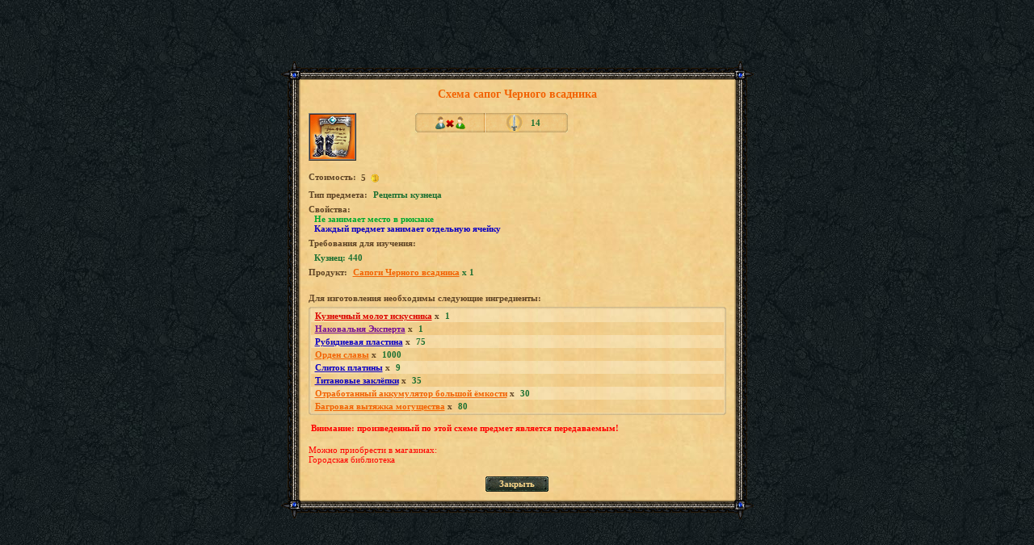

--- FILE ---
content_type: text/html; charset=UTF-8
request_url: https://tmgame.ru/info/artinfo.php?id=10061
body_size: 2223
content:
    <html>
    <head>
        <meta http-equiv="Content-Type" content="text/html; charset=utf-8"/>
        <link rel="icon" href="/favicon.ico" type="image/x-icon">
        <title>Схема сапог Черного всадника</title>
        <base href="https://tmgame.ru/">
        <script src="/AC_RunActiveContent.js" language="javascript"></script>
        <link href="/img/info/window.css?5374" rel="stylesheet" type="text/css"/>
    </head>

    <body class="body_green" >
        <table cellpadding="0" cellspacing="0" width="100%" height="100%" border="0">
        <tr>
            <td align="center" valign="middle">

                <table width="585" border="0" cellspacing="0" cellpadding="0">
                    <tr height="23">
                        <td width="24"><img src="img/info/images/paper/corn_top_l.gif" width="24" height="23"/></td>
                        <td class="paper_top">&nbsp; </td>
                        <td width="24"><img src="img/info/images/paper/corn_top_r.gif" width="24" height="23"/></td>
                    </tr>
                    <tr>
                        <td class="paper_left">&nbsp;</td>
                        <td class="bg_scroll" valign="top">
                            <table width="100%" border="0" cellspacing="0" cellpadding="0" class="tbl_item">
                                <tr>
                                    <td align="center" class="txt-item_header" style="color:#f26303">Схема сапог Черного всадника                                                                        </td>
                                </tr>
                            </table>

                                    <table width="100%" border="0" cellspacing="0" cellpadding="0">
            <tr>
                <td rowspan="2" valign="top">
                    <table cellspacing="0" cellpadding="1" border="1">
                        <td background="/files/art/art_back/orange.png"><img style="" src="/files/art/10061.png?rnd=1574838032"></td>
                    </table>
                </td>
                <td width="12" rowspan="2">&nbsp;</td>
                <td valign="top">
                    <table width="189" border="0" cellspacing="0" cellpadding="0">
                        <tr>
                            <td width="3" align="center"><img src="img/info/images/slot_left.gif" width="3" height="24"/></td>
                            <td class="slot_bg" align="center"><img title="Непередаваемый предмет" align="absmiddle" border=0 src="img/info/icons/png_hint_inv_item_passing_0.gif"></td>
                            <td width="2"><img src="img/info/images/slot_sep.gif" width="2" height="24"/></td>
                            <td class="slot_bg" align="center">
                                <table cellspacing=0 cellpadding=0 border=0>
                                    <tr>
                                        <td><img title="Раса: Люди" align="absmiddle" border=0 src="img/info/icons/png_hint_inv_item_race_2.gif"></td>

                                        <td class="txt-item_label" style="cursor:default;">
                                            <nobr>&nbsp;<a title="Требуемый уровень">14
                                                                                                    </a></nobr>
                                        </td>
                                    </tr>
                                </table>
                            </td>
                                                        <td width="3"><img src="img/info/images/slot_right.gif" width="3" height="24"/></td>
                        </tr>
                    </table>
                </td>
            </tr>
                    </table>
                            <table border="0" cellspacing="0" cellpadding="0" style="padding-top:14px">
                <tr>
                    <td class="subheader" valign="top">Стоимость:</td>
                    <td class="subheader" valign="middle">&nbsp;
                        <nobr><b>5</b>&nbsp;<img align="absmiddle" src="img/m_gold.gif">&nbsp;</nobr>
                    </td>
                </tr>
            </table>
                            <table border="0" cellspacing="0" cellpadding="0" style="padding-top:6px">
            <tr>
                <td class="subheader">Tип предмета:</td>
                <td class="txt-item_label">Рецепты кузнеца</td>
            </tr>
        </table>
                
                <table border="0" cellspacing="0" cellpadding="0" style="padding-top:6px">
            <tr>
                <td class="subheader">Свойства:</td>
            </tr>
            <tr><td class="txt-item_label2">Не занимает место в рюкзаке</td></tr><tr><td class="txt-item_label3">Каждый предмет занимает отдельную ячейку</td></tr>        </table>

                        <table border="0" cellspacing="0" cellpadding="0" style="padding-top:6px">
                    <tr>
                        <td class="subheader">Требования для изучения:</td>
                    </tr>
                </table>
                                    <table border="0" cellspacing="0" cellpadding="0" style="padding-top:6px">
                        <td class="txt-item_label">Кузнец: 440</td>
                    </table>
                    
                <table border="0" cellspacing="0" cellpadding="0" style="padding-top:6px">
                    <tr>
                        <td class="subheader">Продукт:</td>
                        <td class="txt-item_label"><a href="https://tmgame.ru/info/artinfo.php?id=9790" target="_blank" style="color:#f26303">Сапоги Черного всадника</a>
                            x 1</td>
                    </tr>
                </table>
                            <table border="0" cellspacing="0" cellpadding="0" style="padding-top:20px">
                <tr>
                    <td class="subheader">Для изготовления необходимы следующие ингредиенты:</td>
                </tr>
            </table>
            <table width="100%" border="0" cellspacing="0" cellpadding="0" class="stats-tbl">
                <tr height="3">
                    <td width="3"><img src="img/info/images/paper/stats-corn_top_l.gif" width="3" height="3"/></td>
                    <td class="stats_top">&nbsp;</td>
                    <td width="3"><img src="img/info/images/paper/stats-corn_top_r.gif" width="3" height="3"/></td>
                </tr>
                                    <tr>
                        <td class="stats_left">&nbsp;</td>
                        <td class="stats_bg">
                            <table border="0" cellspacing="0" cellpadding="0" class="txt_padding">
                                <tr>
                                    <td class="subheader"><a href="https://tmgame.ru/info/artinfo.php?id=9486" target="_blank" style="color:#dc0600">Кузнечный молот искусника</a> x</td>
                                    <td class="txt-item_label">1</td>
                                </tr>
                            </table>
                        </td>
                        <td class="stats_right">&nbsp;</td>
                    </tr>
                                        <tr>
                        <td class="stats_left">&nbsp;</td>
                        <td class="stats_bg-darker">
                            <table border="0" cellspacing="0" cellpadding="0" class="txt_padding">
                                <tr>
                                    <td class="subheader"><a href="https://tmgame.ru/info/artinfo.php?id=6832" target="_blank" style="color:#730d99">Наковальня Эксперта</a> x</td>
                                    <td class="txt-item_label">1</td>
                                </tr>
                            </table>
                        </td>
                        <td class="stats_right">&nbsp;</td>
                    </tr>
                                        <tr>
                        <td class="stats_left">&nbsp;</td>
                        <td class="stats_bg">
                            <table border="0" cellspacing="0" cellpadding="0" class="txt_padding">
                                <tr>
                                    <td class="subheader"><a href="https://tmgame.ru/info/artinfo.php?id=1758" target="_blank" style="color:#0c00c4">Рубидиевая пластина</a> x</td>
                                    <td class="txt-item_label">75</td>
                                </tr>
                            </table>
                        </td>
                        <td class="stats_right">&nbsp;</td>
                    </tr>
                                        <tr>
                        <td class="stats_left">&nbsp;</td>
                        <td class="stats_bg-darker">
                            <table border="0" cellspacing="0" cellpadding="0" class="txt_padding">
                                <tr>
                                    <td class="subheader"><a href="https://tmgame.ru/info/artinfo.php?id=1341" target="_blank" style="color:#f26303">Орден славы</a> x</td>
                                    <td class="txt-item_label">1000</td>
                                </tr>
                            </table>
                        </td>
                        <td class="stats_right">&nbsp;</td>
                    </tr>
                                        <tr>
                        <td class="stats_left">&nbsp;</td>
                        <td class="stats_bg">
                            <table border="0" cellspacing="0" cellpadding="0" class="txt_padding">
                                <tr>
                                    <td class="subheader"><a href="https://tmgame.ru/info/artinfo.php?id=6000" target="_blank" style="color:#0c00c4">Слиток платины</a> x</td>
                                    <td class="txt-item_label">9</td>
                                </tr>
                            </table>
                        </td>
                        <td class="stats_right">&nbsp;</td>
                    </tr>
                                        <tr>
                        <td class="stats_left">&nbsp;</td>
                        <td class="stats_bg-darker">
                            <table border="0" cellspacing="0" cellpadding="0" class="txt_padding">
                                <tr>
                                    <td class="subheader"><a href="https://tmgame.ru/info/artinfo.php?id=3225" target="_blank" style="color:#0c00c4">Титановые заклёпки</a> x</td>
                                    <td class="txt-item_label">35</td>
                                </tr>
                            </table>
                        </td>
                        <td class="stats_right">&nbsp;</td>
                    </tr>
                                        <tr>
                        <td class="stats_left">&nbsp;</td>
                        <td class="stats_bg">
                            <table border="0" cellspacing="0" cellpadding="0" class="txt_padding">
                                <tr>
                                    <td class="subheader"><a href="https://tmgame.ru/info/artinfo.php?id=2510" target="_blank" style="color:#f26303">Отработанный аккумулятор большой ёмкости</a> x</td>
                                    <td class="txt-item_label">30</td>
                                </tr>
                            </table>
                        </td>
                        <td class="stats_right">&nbsp;</td>
                    </tr>
                                        <tr>
                        <td class="stats_left">&nbsp;</td>
                        <td class="stats_bg-darker">
                            <table border="0" cellspacing="0" cellpadding="0" class="txt_padding">
                                <tr>
                                    <td class="subheader"><a href="https://tmgame.ru/info/artinfo.php?id=6216" target="_blank" style="color:#f26303">Багровая вытяжка могущества</a> x</td>
                                    <td class="txt-item_label">80</td>
                                </tr>
                            </table>
                        </td>
                        <td class="stats_right">&nbsp;</td>
                    </tr>
                                    <tr height="3">
                    <td class="stats_lb">&nbsp;</td>
                    <td class="stats_btm">&nbsp;</td>
                    <td class="stats_rb"></td>
                </tr>
            </table>
                        <table border="0" cellspacing="0" cellpadding="0" style="padding-top:10px">
                <tr>
                    <td class="txt_regular"><p><strong style="color: rgb(255, 0, 0);">&nbsp;Внимание: произведенный по этой схеме предмет является передаваемым!</b></p></td>
                </tr>
            </table>
                        <table border="0" cellspacing="0" cellpadding="0" style="padding-top:10px">
                <tr>
                    <td class="txt_red">Можно приобрести в магазинах:<br>Городская библиотека</td>
                </tr>
            </table>
                                        
            <table border="0" cellspacing="0" cellpadding="0" align="center">
                 <tr>
                     <td width="7" style="padding-top: 5px;"><img src="img/info/images/btn_left.png" width="7" height="19"></td>
                     <td class="btn_center" style="padding-top: 5px;"><a href="javascript:window.close();">Закрыть</a></td>
                     <td width="7" style="padding-top: 5px;"><img src="img/info/images/btn_right.png" width="7" height="19"></td>
                   </tr>
                </table>                        </td>
                        <td class="paper_right">&nbsp;</td>
                    </tr>
                    <tr height="23">
                        <td><img src="img/info/images/paper/corn_btm_l.gif" width="24" height="23"/></td>
                        <td class="paper_btm">&nbsp; </td>
                        <td><img src="img/info/images/paper/corn_btm_r.gif" width="24" height="24"/></td>
                    </tr>
                </table>
            </td>
        </tr>
    </table>
    </body>
    </html>
    